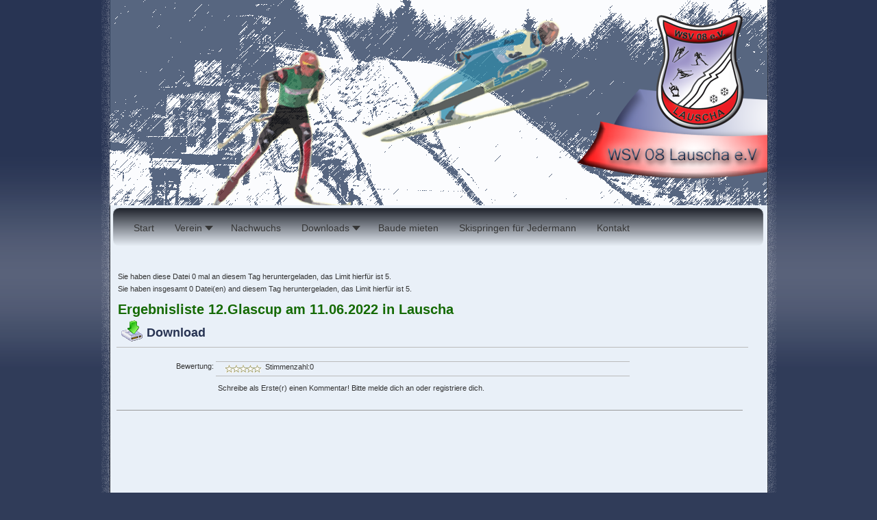

--- FILE ---
content_type: text/html; charset=utf-8
request_url: http://www.skispringen-lauscha.de/wsv39/index.php/downloads/ergebnislisten/Ergebnislisten/Ergebnisliste-12.Glascup-am-11.06.2022-in-Lauscha/
body_size: 22681
content:
<!DOCTYPE html PUBLIC "-//W3C//DTD XHTML 1.0 Transitional//EN" "http://www.w3.org/TR/xhtml1/DTD/xhtml1-transitional.dtd">
<html xmlns="http://www.w3.org/1999/xhtml" xml:lang="de-de" lang="de-de" dir="ltr">
<head>
	<base href="http://www.skispringen-lauscha.de/wsv39/index.php/downloads/ergebnislisten/Ergebnislisten/Ergebnisliste-12.Glascup-am-11.06.2022-in-Lauscha/" />
	<meta http-equiv="content-type" content="text/html; charset=utf-8" />
	<meta name="keywords" content="Ergebnisliste 12.Glascup am 11.06.2022 in Lauscha" />
	<meta name="generator" content="Joomla! - Open Source Content Management" />
	<title>Ergebnisliste 12.Glascup am 11.06.2022 in Lauscha</title>
    <script data-cfasync="false">var QUIX_ROOT_URL = "http://www.skispringen-lauscha.de/wsv39/";window.FILE_MANAGER_ROOT_URL = "http://www.skispringen-lauscha.de/wsv39/images/";</script>
	<link href="/wsv39/media/jui/css/chosen.css?df6a804f548949556e3e5b4b700f47ea" rel="stylesheet" type="text/css" />
	<link href="/wsv39/modules/mod_maximenuck/themes/custom/css/maximenuck_maximenuck118.css" rel="stylesheet" type="text/css" />
	<style type="text/css">
/* Mobile Menu CK - https://www.joomlack.fr */
/* Automatic styles */

.mobilemenuck-bar {display:none;position:relative;left:0;top:0;right:0;z-index:100;}
.mobilemenuck-bar-title {display: block;}
.mobilemenuck-bar-button {cursor:pointer;box-sizing: border-box;position:absolute; top: 0; right: 0;line-height:0.8em;font-family:Segoe UI;text-align: center;}
.mobilemenuck {box-sizing: border-box;width: 100%;}
.mobilemenuck-topbar {position:relative;}
.mobilemenuck-title {display: block;}
.mobilemenuck-button {cursor:pointer;box-sizing: border-box;position:absolute; top: 0; right: 0;line-height:0.8em;font-family:Segoe UI;text-align: center;}
.mobilemenuck a {display:block;}
.mobilemenuck a:hover {text-decoration: none;}
.mobilemenuck .mobilemenuck-item > div {position:relative;}
/* for accordion */
.mobilemenuck-togglericon:after {cursor:pointer;text-align:center;display:block;position: absolute;right: 0;top: 0;content:"+";}
.mobilemenuck .open .mobilemenuck-togglericon:after {content:"-";}
.mobilemenuck-lock-button.mobilemenuck-button {right:45px}
.mobilemenuck-lock-button.mobilemenuck-button svg {max-height:50%;}
.mobilemenuck-lock-button.mobilemenuck-button::after {display: block;content: "";height: 100%;width: 100%;z-index: 1;position: absolute;top: 0;left: 0;}
.mobilemenuck[data-display="flyout"] {overflow: initial !important;}
.mobilemenuck[data-display="flyout"] .level1 + .mobilemenuck-submenu {position:absolute;top:0;left:auto;display:none;height:100vh;left:100%;}
.mobilemenuck[data-display="flyout"] .level2 + .mobilemenuck-submenu {position:absolute;top:0;left:auto;display:none;height:100vh;left:100%;}
.mobilemenuck[data-display="flyout"][data-effect*="slideright"] .level1 + .mobilemenuck-submenu {right:100%;left:auto;}
.mobilemenuck[data-display="flyout"][data-effect*="slideright"] .level2 + .mobilemenuck-submenu {right:100%;left:auto;}
@media screen and (max-width: 640px) {
.mobilemenuck[data-display="flyout"] .level1 + .mobilemenuck-submenu {position:static;width: initial !important;height: initial;}
}
@media screen and (max-width: 1000px) {
.mobilemenuck[data-display="flyout"] .level2 + .mobilemenuck-submenu {position:static;width: initial !important;height: initial;}
}

[data-id="maximenuck118"] .mobilemenuck-bar-title {
	background: #464646;
	color: #FFFFFF;
	font-weight: bold;
	text-indent: 20px;
	line-height: 43px;
	font-size: 20px;
}

[data-id="maximenuck118"] .mobilemenuck-bar-title a {
	color: #FFFFFF;
	font-weight: bold;
	text-indent: 20px;
	line-height: 43px;
	font-size: 20px;
}

[data-id="maximenuck118"] .mobilemenuck-bar-button {
	background: #333333;
	height: 43px;
	width: 43px;
	color: #FFFFFF;
	padding-top: 8px;
	font-size: 1.8em;
}

[data-id="maximenuck118"] .mobilemenuck-bar-button a {
	color: #FFFFFF;
	font-size: 1.8em;
}

[data-id="maximenuck118"].mobilemenuck {
	background: #464646;
	color: #FFFFFF;
	padding-bottom: 5px;
	font-weight: bold;
	font-size: 1.2em;
}

[data-id="maximenuck118"].mobilemenuck a {
	color: #FFFFFF;
	font-weight: bold;
	font-size: 1.2em;
}

[data-id="maximenuck118"] .mobilemenuck-title {
	background: #464646;
	height: 43px;
	text-indent: 20px;
	line-height: 43px;
	font-size: 20px;
}

[data-id="maximenuck118"] .mobilemenuck-title a {
	text-indent: 20px;
	line-height: 43px;
	font-size: 20px;
}

[data-id="maximenuck118"] .mobilemenuck-button {
	height: 35px;
	width: 45px;
	line-height: 35px;
	font-size: 1.8em;
}

[data-id="maximenuck118"] .mobilemenuck-button a {
	line-height: 35px;
	font-size: 1.8em;
}

[data-id="maximenuck118"] .mobilemenuck-item > .level1 {
	background: #027EA6;
	-moz-border-radius: 5px 5px 5px 5px;
	-o-border-radius: 5px 5px 5px 5px;
	-webkit-border-radius: 5px 5px 5px 5px;
	border-radius: 5px 5px 5px 5px;
	color: #FFFFFF;
	margin-top: 4px;
	margin-right: 4px;
	margin-bottom: 4px;
	margin-left: 4px;
	padding-left: 15px;
	line-height: 35px;
}

[data-id="maximenuck118"] .mobilemenuck-item > .level1 a {
	color: #FFFFFF;
	line-height: 35px;
}

[data-id="maximenuck118"] .mobilemenuck-item > .level2 {
	background: #FFFFFF;
	-moz-border-radius: 5px 5px 5px 5px;
	-o-border-radius: 5px 5px 5px 5px;
	-webkit-border-radius: 5px 5px 5px 5px;
	border-radius: 5px 5px 5px 5px;
	color: #000000;
	margin-top: 4px;
	margin-right: 4px;
	margin-bottom: 4px;
	margin-left: 4px;
	padding-left: 25px;
	line-height: 35px;
}

[data-id="maximenuck118"] .mobilemenuck-item > .level2 a {
	color: #000000;
	line-height: 35px;
}

[data-id="maximenuck118"] .level2 + .mobilemenuck-submenu .mobilemenuck-item > div {
	background: #689332;
	-moz-border-radius: 5px 5px 5px 5px;
	-o-border-radius: 5px 5px 5px 5px;
	-webkit-border-radius: 5px 5px 5px 5px;
	border-radius: 5px 5px 5px 5px;
	color: #FFFFFF;
	margin-top: 4px;
	margin-right: 4px;
	margin-bottom: 4px;
	margin-left: 4px;
	padding-left: 35px;
	line-height: 35px;
}

[data-id="maximenuck118"] .level2 + .mobilemenuck-submenu .mobilemenuck-item > div a {
	color: #FFFFFF;
	line-height: 35px;
}

[data-id="maximenuck118"] .mobilemenuck-togglericon:after {
	background: #000000;
	background: rgba(0,0,0,0.25);
	-pie-background: rgba(0,0,0,0.25);
	-moz-border-radius: 0px 5px 5px 0px;
	-o-border-radius: 0px 5px 5px 0px;
	-webkit-border-radius: 0px 5px 5px 0px;
	border-radius: 0px 5px 5px 0px;
	height: 35px;
	width: 35px;
	padding-right: 5px;
	padding-left: 5px;
	line-height: 35px;
	font-size: 1.7em;
}

[data-id="maximenuck118"] .mobilemenuck-togglericon:after a {
	line-height: 35px;
	font-size: 1.7em;
}
.mobilemaximenuck div span.descck {
    padding-left: 10px;
    font-size: 12px;
}.mobilemenuck-logo { text-align: center; }.mobilemenuck-logo-left { text-align: left; }.mobilemenuck-logo-right { text-align: right; }.mobilemenuck-logo a { display: inline-block; }@media screen and (min-width: 768px) and (max-width: 992px){  } @media screen and (max-width: 767px) {  } 
	</style>
	<script type="application/json" class="joomla-script-options new">{"csrf.token":"b6e00db16e14a0cab07246e90d77d95d","system.paths":{"root":"\/wsv39","base":"\/wsv39"}}</script>
	<script src="/wsv39/media/jui/js/jquery.min.js?df6a804f548949556e3e5b4b700f47ea" type="text/javascript"></script>
	<script src="/wsv39/media/jui/js/jquery-noconflict.js?df6a804f548949556e3e5b4b700f47ea" type="text/javascript"></script>
	<script src="/wsv39/media/jui/js/jquery-migrate.min.js?df6a804f548949556e3e5b4b700f47ea" type="text/javascript"></script>
	<script src="/wsv39/media/jui/js/chosen.jquery.min.js?df6a804f548949556e3e5b4b700f47ea" type="text/javascript"></script>
	<script src="/wsv39/media/system/js/mootools-core.js?df6a804f548949556e3e5b4b700f47ea" type="text/javascript"></script>
	<script src="/wsv39/media/system/js/core.js?df6a804f548949556e3e5b4b700f47ea" type="text/javascript"></script>
	<script src="/wsv39/media/system/js/mootools-more.js?df6a804f548949556e3e5b4b700f47ea" type="text/javascript"></script>
	<script src="/wsv39/modules/mod_maximenuck/assets/maximenuck.min.js" type="text/javascript"></script>
	<script src="/wsv39/media/plg_system_mobilemenuck/assets/mobilemenuck.js?ver=1.4.0" type="text/javascript"></script>
	<script type="text/javascript">

	jQuery(function ($) {
		initChosen();
		$("body").on("subform-row-add", initChosen);

		function initChosen(event, container)
		{
			container = container || document;
			$(container).find("select").chosen({"disable_search_threshold":10,"search_contains":true,"allow_single_deselect":true,"placeholder_text_multiple":"Werte eingeben oder ausw\u00e4hlen","placeholder_text_single":"Wert ausw\u00e4hlen","no_results_text":"Keine Ergebnisse gefunden!"});
		}
	});
	jQuery(document).ready(function(){new Maximenuck('#maximenuck118', {fxtransition : 'linear',dureeIn : 0,dureeOut : 500,menuID : 'maximenuck118',testoverflow : '0',orientation : 'horizontal',behavior : 'mouseover',opentype : 'fade',fxdirection : 'normal',directionoffset1 : '15',directionoffset2 : '30',showactivesubitems : '0',ismobile : 0,menuposition : '0',effecttype : 'dropdown',topfixedeffect : '1',topfixedoffset : '',clickclose : '0',closeclickoutside : '0',fxduration : 500});});jQuery(document).ready(function(){ new MobileMenuCK(jQuery('#maximenuck118'), {menubarbuttoncontent : '&#x2261;',topbarbuttoncontent : '×',showmobilemenutext : 'custom',mobilemenutext : 'HAUPTMENUE',container : 'menucontainer',detectiontype : 'tablet',resolution : '786',usemodules : '0',useimages : '0',showlogo : '0',showdesc : '0',displaytype : 'fade',displayeffect : 'slideleftover',menuwidth : '300',openedonactiveitem : '0',mobilebackbuttontext : 'Back',menuselector : 'ul.maximenuck',uriroot : '/wsv39',tooglebarevent : 'click',tooglebaron : 'all',logo_source : 'maximenuck',logo_image : '',logo_link : '',logo_alt : '',logo_position : 'left',logo_width : '',logo_height : '',logo_margintop : '',logo_marginright : '',logo_marginbottom : '',logo_marginleft : '',topfixedeffect : 'always',menuid : 'maximenuck118',merge : '',beforetext : '',aftertext : '',mergeorder : '',logo_where : '1',lock_button : '0',uriroot : '/wsv39'}); });
	</script>
	<style type='text/css'>
/* Remository specific CSS requiring variables */

.remositoryonethumb {
	width: 120px;
}
.remositorydelthumb {
	height:		150px;
}
div.remositoryfilesummary {
	padding-right: 120px;
	min-height: 100px;
}
#remository h3.remositoryfileleft {
	padding-left: 42px;
	height: 36px;
}
#remository h3.remositoryfileright {
	padding-right: 42px;
	height: 36px;
}
/* End of variable Remository CSS */
</style>
	<link href='http://www.skispringen-lauscha.de/wsv39/components/com_remository/remository.css' rel='stylesheet' type='text/css' />
	<base href="http://www.skispringen-lauscha.de/wsv39/" />

	<!-- The following line loads the template CSS file located in the template folder. -->
	<link rel="stylesheet" href="/wsv39/templates/siteground-j16-35/css/template.css" type="text/css" />
</head>
<body id="page_bg">
<div id="glowrap">

<div id="header">

	<div id="menuholder">
	
		<div class="top-menu">
			<div id="sgmenu">
				<!-- debut Maximenu CK -->
	<div class="maximenuckh ltr" id="maximenuck118" style="z-index:10;">
						<ul class=" maximenuck">
				<li data-level="1" class="maximenuck item101 first level1 " style="z-index : 12000;" ><a  data-hover="Start" class="maximenuck " href="/wsv39/index.php"><span class="titreck"  data-hover="Start"><span class="titreck-text"><span class="titreck-title">Start</span></span></span></a>
		</li><li data-level="1" class="maximenuck item108 parent level1 " style="z-index : 11999;" ><span  data-hover="Verein" class="separator "><span class="titreck"  data-hover="Verein"><span class="titreck-text"><span class="titreck-title">Verein</span></span></span></span>
	<div class="floatck" style=""><div class="maxidrop-main" style=""><div class="maximenuck2 first " >
	<ul class="maximenuck2"><li data-level="2" class="maximenuck item125 first level2 " style="z-index : 11998;" ><a  data-hover="Vorstand" class="maximenuck " href="/wsv39/index.php/about/vorstand"><span class="titreck"  data-hover="Vorstand"><span class="titreck-text"><span class="titreck-title">Vorstand</span></span></span></a>
		</li><li data-level="2" class="maximenuck item164 level2 " style="z-index : 11997;" ><a  data-hover="Vereinskleidung" class="maximenuck " href="/wsv39/index.php/about/vereinskleidung"><span class="titreck"  data-hover="Vereinskleidung"><span class="titreck-text"><span class="titreck-title">Vereinskleidung</span></span></span></a>
		</li><li data-level="2" class="maximenuck item126 parent level2 " style="z-index : 11996;" ><a  data-hover="Sportanlagen" class="maximenuck " href="javascript:void(0);"><span class="titreck"  data-hover="Sportanlagen"><span class="titreck-text"><span class="titreck-title">Sportanlagen</span></span></span></a>
	<div class="floatck" style=""><div class="maxidrop-main" style=""><div class="maximenuck2 first " >
	<ul class="maximenuck2"><li data-level="3" class="maximenuck item127 first level3 " style="z-index : 11995;" ><a  data-hover="Sprungschanzen" class="maximenuck " href="/wsv39/index.php/about/sportanlagen/sprungschanzen"><span class="titreck"  data-hover="Sprungschanzen"><span class="titreck-text"><span class="titreck-title">Sprungschanzen</span></span></span></a>
		</li><li data-level="3" class="maximenuck item128 last level3 " style="z-index : 11994;" ><a  data-hover="Laufstrecken" class="maximenuck " href="/wsv39/index.php/about/sportanlagen/laufstrecken"><span class="titreck"  data-hover="Laufstrecken"><span class="titreck-text"><span class="titreck-title">Laufstrecken</span></span></span></a>
	</li>
	</ul>
	</div></div></div>
	</li><li data-level="2" class="maximenuck item129 level2 " style="z-index : 11993;" ><a  data-hover="Chronik" class="maximenuck " href="/wsv39/index.php/about/chronik"><span class="titreck"  data-hover="Chronik"><span class="titreck-text"><span class="titreck-title">Chronik</span></span></span></a>
		</li><li data-level="2" class="maximenuck item132 level2 " style="z-index : 11992;" ><a  data-hover="Autogrammwünsche" class="maximenuck " href="/wsv39/index.php/about/autogrammwuensche"><span class="titreck"  data-hover="Autogrammwünsche"><span class="titreck-text"><span class="titreck-title">Autogrammwünsche</span></span></span></a>
		</li><li data-level="2" class="maximenuck item133 level2 " style="z-index : 11991;" ><a  data-hover="Sponsoren" class="maximenuck " href="/wsv39/index.php/about/sponsoren"><span class="titreck"  data-hover="Sponsoren"><span class="titreck-text"><span class="titreck-title">Sponsoren</span></span></span></a>
		</li><li data-level="2" class="maximenuck item131 level2 " style="z-index : 11990;" ><a  data-hover="Aufnahmeantrag" class="maximenuck " href="http://www.skispringen-lauscha.de/wsv25/media/Aufnahmeantrag.pdf"><span class="titreck"  data-hover="Aufnahmeantrag"><span class="titreck-text"><span class="titreck-title">Aufnahmeantrag</span></span></span></a>
		</li><li data-level="2" class="maximenuck item196 level2 " style="z-index : 11989;" ><a  data-hover="Sepa Lastschrift Formular" class="maximenuck " href="http://www.skispringen-lauscha.de/wsv39/files/Sepa.pdf" onclick="window.open(this.href,'targetWindow','toolbar=no,location=no,status=no,menubar=no,scrollbars=yes,resizable=yes');return false;" ><span class="titreck"  data-hover="Sepa Lastschrift Formular"><span class="titreck-text"><span class="titreck-title">Sepa Lastschrift Formular</span></span></span></a>
		</li><li data-level="2" class="maximenuck item130 level2 " style="z-index : 11988;" ><a  data-hover="Beitragsordnung" class="maximenuck " href="/wsv39/index.php/about/beitragsordnung"><span class="titreck"  data-hover="Beitragsordnung"><span class="titreck-text"><span class="titreck-title">Beitragsordnung</span></span></span></a>
		</li><li data-level="2" class="maximenuck item167 level2 " style="z-index : 11987;" ><a  data-hover="&quot;alte&quot; Website bis 2020" class="maximenuck " href="http://www.skispringen-lauscha.de/wsv25/"><span class="titreck"  data-hover="&quot;alte&quot; Website bis 2020"><span class="titreck-text"><span class="titreck-title">&quot;alte&quot; Website bis 2020</span></span></span></a>
		</li><li data-level="2" class="maximenuck item136 last level2 " style="z-index : 11986;" ><a  data-hover="Impressum" class="maximenuck " href="/wsv39/index.php/about/impressum"><span class="titreck"  data-hover="Impressum"><span class="titreck-text"><span class="titreck-title">Impressum</span></span></span></a>
	</li>
	</ul>
	</div></div></div>
	</li><li data-level="1" class="maximenuck item115 level1 " style="z-index : 11985;" ><a  data-hover="Nachwuchs" class="maximenuck " href="/wsv39/index.php/author-login"><span class="titreck"  data-hover="Nachwuchs"><span class="titreck-text"><span class="titreck-title">Nachwuchs</span></span></span></a>
		</li><li data-level="1" class="maximenuck item152 parent level1 " style="z-index : 11984;" ><a  data-hover="Downloads" class="maximenuck " href="/wsv39/index.php/downloads"><span class="titreck"  data-hover="Downloads"><span class="titreck-text"><span class="titreck-title">Downloads</span></span></span></a>
	<div class="floatck" style=""><div class="maxidrop-main" style=""><div class="maximenuck2 first " >
	<ul class="maximenuck2"><li data-level="2" class="maximenuck item153 first level2 " style="z-index : 11983;" ><a  data-hover="Ausschreibungen" class="maximenuck " href="/wsv39/index.php/downloads/ausschreibungen"><span class="titreck"  data-hover="Ausschreibungen"><span class="titreck-text"><span class="titreck-title">Ausschreibungen</span></span></span></a>
		</li><li data-level="2" class="maximenuck item154 current level2 " style="z-index : 11982;" ><a  data-hover="Ergebnislisten" class="maximenuck " href="/wsv39/index.php/downloads/ergebnislisten"><span class="titreck"  data-hover="Ergebnislisten"><span class="titreck-text"><span class="titreck-title">Ergebnislisten</span></span></span></a>
		</li><li data-level="2" class="maximenuck item155 level2 " style="z-index : 11981;" ><a  data-hover="Startlisten" class="maximenuck " href="/wsv39/index.php/downloads/startlisten"><span class="titreck"  data-hover="Startlisten"><span class="titreck-text"><span class="titreck-title">Startlisten</span></span></span></a>
		</li><li data-level="2" class="maximenuck item156 level2 " style="z-index : 11980;" ><a  data-hover="Trainingspläne" class="maximenuck " href="/wsv39/index.php/downloads/trainingsplaene"><span class="titreck"  data-hover="Trainingspläne"><span class="titreck-text"><span class="titreck-title">Trainingspläne</span></span></span></a>
		</li><li data-level="2" class="maximenuck item157 level2 " style="z-index : 11979;" ><a  data-hover="Presse" class="maximenuck " href="/wsv39/index.php/downloads/presse"><span class="titreck"  data-hover="Presse"><span class="titreck-text"><span class="titreck-title">Presse</span></span></span></a>
		</li><li data-level="2" class="maximenuck item166 last level2 " style="z-index : 11978;" ><a  data-hover="alter Downloadbereich (bis 2020)" class="maximenuck " href="/wsv39/index.php/downloads/alter-downloadbereich-bis-2020"><span class="titreck"  data-hover="alter Downloadbereich (bis 2020)"><span class="titreck-text"><span class="titreck-title">alter Downloadbereich (bis 2020)</span></span></span></a>
	</li>
	</ul>
	</div></div></div>
	</li><li data-level="1" class="maximenuck item160 level1 " style="z-index : 11977;" ><a  data-hover="Baude mieten" class="maximenuck " href="/wsv39/index.php/baude-mieten"><span class="titreck"  data-hover="Baude mieten"><span class="titreck-text"><span class="titreck-title">Baude mieten</span></span></span></a>
		</li><li data-level="1" class="maximenuck item162 level1 " style="z-index : 11976;" ><a  data-hover="Skispringen für Jedermann" class="maximenuck " href="http://www.skispringen-lernen.de" target="_blank" ><span class="titreck"  data-hover="Skispringen für Jedermann"><span class="titreck-text"><span class="titreck-title">Skispringen für Jedermann</span></span></span></a>
		</li><li data-level="1" class="maximenuck item165 last level1 " style="z-index : 11975;" ><a  data-hover="Kontakt" class="maximenuck " href="/wsv39/index.php/kontakt"><span class="titreck"  data-hover="Kontakt"><span class="titreck-text"><span class="titreck-title">Kontakt</span></span></span></a></li>            </ul>
    </div>
    <!-- fin maximenuCK -->

			</div>
		</div>
	
	
		
		
	</div>
	
							
		
</div>
	<div id="wrapper">
		<div id="content_m">
						<div class="maincol_full">
						
				
						
						
							
							<div class="cont">
						
						<div class="cont">
							
<!-- Start of Remository HTML -->
<div id='remository'>
	<div id='remositoryfileinfo'>
			<div class="remositorydownstatus">
				Sie haben diese Datei 0 mal an diesem Tag heruntergeladen, das Limit hierfür ist  5.
			</div>
			<div class="remositorydownstatus">
				Sie haben insgesamt 0 Datei(en) and diesem Tag heruntergeladen, das Limit hierfür ist 5.
			</div>
			

		<script type="text/javascript">
		/* <![CDATA[ */
		function download(){window.location = 'http://www.skispringen-lauscha.de/wsv39/index.php/downloads/ergebnislisten/func-showdown/14/'}
		/* ]]> */
		</script>
			
		<h2>Ergebnisliste 12.Glascup am 11.06.2022 in Lauscha <a href="http://www.skispringen-lauscha.de/wsv39/index.php/downloads/ergebnislisten/func-startdown/14/" rel="nofollow"><br />		
			<img src="http://www.skispringen-lauscha.de/wsv39/components/com_remository/images/download_trans.gif" width="32" height="32" style="border:0;"  alt="" />
		<strong id="remositoryinfodown"> Download</strong></a><br /></h2>
		<dl>
			<dt>Bewertung:</dt>
			<dd>
				<div class='remositoryrating'>		
			<img src="http://www.skispringen-lauscha.de/wsv39/components/com_remository/images/stars/0.gif" width="64" height="12" style="border:0;" title="Einloggen, um die Bewertung abzugeben" alt="" />
		Stimmenzahl:0</div>
		
				</dd>		<dt></dt>
		<dd>
		  <div style="margin:10px 0;">Schreibe als Erste(r) einen Kommentar!  Bitte melde dich an oder registriere dich.</div>
		</dd>
	</dl>
	<!-- End of remositoryfileinfo -->
	</div>
		<div id='remositoryfooter'></div>
</div>
<!-- End of Remository HTML -->
						
					</div></div>
							
							
						
					
								<div class="clr"></div>
			</div>
		</div>
		</div>
		<div id="footer">
			
		</div>
	</div>
</body>
</html>

--- FILE ---
content_type: text/css
request_url: http://www.skispringen-lauscha.de/wsv39/modules/mod_maximenuck/themes/custom/css/maximenuck_maximenuck118.css
body_size: 31761
content:
div#maximenuck118 .titreck-text {
	flex: 1;
}

div#maximenuck118 .maximenuck.rolloveritem  img {
	display: none !important;
}

/*-----------------------------------------------------------------------------------------------------------
This theme is largely inspired by the Mega menu tutorial on net.tutsplus.com :
https://net.tutsplus.com/tutorials/html-css-techniques/how-to-build-a-kick-butt-css3-mega-drop-down-menu/

Ce theme est largement inspire du tutoriel de Mega menu sur net.tutsplus.com
https://net.tutsplus.com/tutorials/html-css-techniques/how-to-build-a-kick-butt-css3-mega-drop-down-menu/
-------------------------------------------------------------------------------------------------------------*/

.ckclr {clear:both;visibility: hidden;}

/*---------------------------------------------
---	 	menu container						---
----------------------------------------------*/

/* menu */
div#maximenuck118 {
	font-size:14px;
	line-height:21px;
	text-align:left;
	zoom:1;
}

/* container style */
div#maximenuck118 ul.maximenuck {
	clear:both;
	position : relative;
	z-index:999;
	overflow: visible !important;
	display: block !important;
	float: none !important;
	visibility: visible !important;
	opacity: 1 !important;
	list-style:none;
	margin:0 auto;
	height: auto;
	padding:0px 20px 0px 20px;
	-moz-border-radius: 10px;
	-webkit-border-radius: 10px;
	border-radius: 10px;
	filter: none;
	background: #014464;
	background: -moz-linear-gradient(top,  #0272a7 0%, #013953 100%);
	background: -webkit-gradient(linear, left top, left bottom, color-stop(0%,#0272a7), color-stop(100%,#013953));
	background: -webkit-linear-gradient(top,  #0272a7 0%,#013953 100%);
	background: -o-linear-gradient(top,  #0272a7 0%,#013953 100%);
	background: -ms-linear-gradient(top,  #0272a7 0%,#013953 100%);
	background: linear-gradient(top,  #0272a7 0%,#013953 100%);
	border: 1px solid #002232;
	-moz-box-shadow:inset 0px 0px 1px #edf9ff;
	-webkit-box-shadow:inset 0px 0px 1px #edf9ff;
	box-shadow:inset 0px 0px 1px #edf9ff;
	text-align: left;
	zoom: 1;
}

/* vertical menu */
div#maximenuck118.maximenuckv ul.maximenuck {
	padding: 5px;
}

div#maximenuck118 ul.maximenuck:after {
	content: " ";
	display: block;
	height: 0;
	clear: both;
	visibility: hidden;
	font-size: 0;
}

/*---------------------------------------------
---	 	Root items - level 1				---
----------------------------------------------*/

div#maximenuck118 ul.maximenuck li.maximenuck.level1 {
	display: inline-block;
	float: none !important;
	position:static;
	list-style : none;
	border: 1px solid transparent;
	/*float:left;*/
	text-align:center;
	padding: 4px 9px 2px 9px;
	margin: 2px 10px 0 0;
	cursor: pointer;
	vertical-align: middle;
	box-shadow: none;
	filter: none;
}

/** IE 7 only **/
*+html div#maximenuck118 ul.maximenuck li.maximenuck.level1 {
	display: inline !important;
}

/* vertical menu */
div#maximenuck118.maximenuckv ul.maximenuck li.maximenuck.level1 {
	display: block !important;
	margin: 0;
	padding: 4px 0px 2px 8px;
	text-align: left;
}

div#maximenuck118 ul.maximenuck li.maximenuck.level1:hover,
div#maximenuck118 ul.maximenuck li.maximenuck.level1.active {
	border: 1px solid #777777;
	background: #F4F4F4;
	background: -moz-linear-gradient(top, #F4F4F4, #EEEEEE);
	background: -webkit-gradient(linear, 0% 0%, 0% 100%, from(#F4F4F4), to(#EEEEEE));
	-moz-border-radius: 5px;
	-webkit-border-radius: 5px;
	border-radius: 5px;
}

div#maximenuck118 ul.maximenuck li.maximenuck.level1 > a,
div#maximenuck118 ul.maximenuck li.maximenuck.level1 > span.separator {
	font-size:14px;
	color: #EEEEEE;
	display:block;
	float : none !important;
	float : left;
	position:relative;
	text-decoration:none;
	text-shadow: 1px 1px 1px #000;
	box-shadow: none;
	min-height : 34px;
	outline : none;
	background : none;
	filter: none;
	border : none;
	padding : 0;
	white-space: normal;
	filter: none;
}

/* parent item on mouseover (if subemnus exists) horizonal menu only */
div#maximenuck118.maximenuckh ul.maximenuck li.maximenuck.level1.parent:hover,
div#maximenuck118.maximenuckh ul.maximenuck li.maximenuck.level1.parent:hover {
	-moz-border-radius: 5px 5px 0px 0px;
	-webkit-border-radius: 5px 5px 0px 0px;
	border-radius: 5px 5px 0px 0px;
}

/* item color on mouseover */
div#maximenuck118 ul.maximenuck li.maximenuck.level1:hover > a span.titreck,
div#maximenuck118 ul.maximenuck li.maximenuck.level1.active > a span.titreck,
div#maximenuck118 ul.maximenuck li.maximenuck.level1:hover > span.separator,
div#maximenuck118 ul.maximenuck li.maximenuck.level1.active > span.separator {
	color : #161616;
	text-shadow: 1px 1px 1px #ffffff;
}

div#maximenuck118.maximenuckh ul.maximenuck li.level1.parent > a,
div#maximenuck118.maximenuckh ul.maximenuck li.level1.parent > span.separator {
	padding: 0 12px 0 0;
}

/* arrow image for parent item */
div#maximenuck118.maximenuckh ul.maximenuck li.level1.parent > a:after,
div#maximenuck118.maximenuckh ul.maximenuck li.level1.parent > span.separator:after {
	content: "";
	display: block;
	position: absolute;
	width: 0; 
	height: 0; 
	border-style: solid;
	border-width: 7px 6px 0 6px;
	border-color: #EEEEEE transparent transparent transparent;
	top: 7px;
	right: -4px;
}

div#maximenuck118.maximenuckh ul.maximenuck li.level1.parent:hover > a:after,
div#maximenuck118.maximenuckh ul.maximenuck li.level1.parent:hover > span.separator:after,
div#maximenuck118.maximenuckh ul.maximenuck li.level1.parent.active > a:after,
div#maximenuck118.maximenuckh ul.maximenuck li.level1.parent.active > span.separator:after {
	border-top-color : #161616;
}

/* vertical menu */
div#maximenuck118.maximenuckv ul.maximenuck li.level1.parent > a:after,
div#maximenuck118.maximenuckv ul.maximenuck li.level1.parent > span.separator:after {
	display: inline-block;
	content: "";
	width: 0;
	height: 0;
	border-style: solid;
	border-width: 6px 0 6px 7px;
	border-color: transparent transparent transparent #EEEEEE;
	margin: 5px 10px 3px 0;
	position: absolute;
	right: 3px;
	top: 3px;
}

div#maximenuck118.maximenuckv ul.maximenuck li.level1.parent:hover > a:after,
div#maximenuck118.maximenuckv ul.maximenuck li.level1.parent:hover > span.separator:after,
div#maximenuck118.maximenuckv ul.maximenuck li.level1.parent.active > a:after,
div#maximenuck118.maximenuckv ul.maximenuck li.level1.parent.active > span.separator:after {
	border-left-color : #161616;
}

/* arrow image for submenu parent item */
div#maximenuck118 ul.maximenuck li.level1.parent li.parent > a:after,
div#maximenuck118 ul.maximenuck li.level1.parent li.parent > span.separator:after,
div#maximenuck118 ul.maximenuck li.maximenuck ul.maximenuck2 li.parent > a:after,
div#maximenuck118 ul.maximenuck li.maximenuck ul.maximenuck2 li.parent > a:after {
	display: inline-block;
	content: "";
	width: 0;
	height: 0;
	border-style: solid;
	border-width: 6px 0 6px 7px;
	border-color: transparent transparent transparent #015b86;
	margin: 3px;
	position: absolute;
	float: right;
	right: 3px;
	top: 2px;
}

div#maximenuck118 ul.maximenuck li.level1.parent li.parent:hover > a:after,
div#maximenuck118 ul.maximenuck li.level1.parent li.parent:hover > span.separator:after,
div#maximenuck118 ul.maximenuck li.level1.parent li.parent.active > a:after,
div#maximenuck118 ul.maximenuck li.level1.parent li.parent.active > span.separator:after{
	border-left-color : #029feb;
}


/* styles for right position */
div#maximenuck118 ul.maximenuck li.maximenuck.level1.align_right,
div#maximenuck118 ul.maximenuck li.maximenuck.level1.menu_right,
div#maximenuck118 ul.maximenuck li.align_right,
div#maximenuck118 ul.maximenuck li.menu_right {
	float:right !important;
	margin-right:0px !important;
}

div#maximenuck118 ul.maximenuck li.align_right:not(.fullwidth) div.floatck,
div#maximenuck118 ul.maximenuck li:not(.fullwidth) div.floatck.fixRight {
	left:auto;
	right:-1px;
	top:auto;
	-moz-border-radius: 5px 0px 5px 5px;
	-webkit-border-radius: 5px 0px 5px 5px;
	border-radius: 5px 0px 5px 5px;
}


/* arrow image for submenu parent item to open left */
div#maximenuck118 ul.maximenuck li.level1.parent div.floatck.fixRight li.parent > a,
div#maximenuck118 ul.maximenuck li.level1.parent div.floatck.fixRight li.parent > span.separator,
div#maximenuck118 ul.maximenuck li.level1.parent.menu_right li.parent > a,
div#maximenuck118 ul.maximenuck li.level1.parent.menu_right li.parent > span.separator {
	border-color: transparent #015b86 transparent transparent;
}

/* margin for right elements that rolls to the left */
div#maximenuck118 ul.maximenuck li.maximenuck div.floatck div.floatck.fixRight,
div#maximenuck118 ul.maximenuck li.level1.parent.menu_right div.floatck div.floatck  {
	margin-right : 93%;
}

div#maximenuck118 ul.maximenuck li div.floatck.fixRight{
	-moz-border-radius: 5px 0px 5px 5px;
	-webkit-border-radius: 5px 0px 5px 5px;
	border-radius: 5px 0px 5px 5px;
}


/*---------------------------------------------
---	 	Sublevel items - level 2 to n		---
----------------------------------------------*/

div#maximenuck118 ul.maximenuck li div.floatck ul.maximenuck2,
div#maximenuck118 ul.maximenuck2 {
	z-index:11000;
	clear:left;
	text-align : left;
	background : transparent;
	margin : 0 !important;
	padding : 0 !important;
	border : none !important;
	box-shadow: none !important;
	width : 100%; /* important for Chrome and Safari compatibility */
	position: static !important;
	overflow: visible !important;
	display: block !important;
	float: none !important;
	visibility: visible !important;
}

div#maximenuck118 ul.maximenuck li ul.maximenuck2 li.maximenuck,
div#maximenuck118 ul.maximenuck2 li.maximenuck {
	text-align : left;
	z-index : 11001;
	padding:0;
	font-size:12px;
	position:static;
	text-shadow: 1px 1px 1px #ffffff;
	padding: 5px 0px;
	margin: 0px 0px 4px 0px;
	float:none !important;
	text-align:left;
	background : none;
	list-style : none;
	display: block;
}

div#maximenuck118 ul.maximenuck li ul.maximenuck2 li.maximenuck:hover,
div#maximenuck118 ul.maximenuck2 li.maximenuck:hover {
	background: transparent;
}

/* all links styles */
div#maximenuck118 ul.maximenuck li.maximenuck a,
div#maximenuck118 ul.maximenuck li.maximenuck span.separator,
div#maximenuck118 ul.maximenuck2 a,
div#maximenuck118 ul.maximenuck2 li.maximenuck span.separator {
	margin : 0;
	font-size:14px;
	font-weight : normal;
	color: #a1a1a1;
	display:block;
	text-decoration:none;
	text-transform : none;
	/*text-shadow: 1px 1px 1px #000;*/
	outline : none;
	background : none;
	filter: none;
	border : none;
	padding : 0 5px;
	white-space: normal;
	box-shadow: none;
	position:relative;
}

/* submenu link */
div#maximenuck118 ul.maximenuck li.maximenuck ul.maximenuck2 li a,
div#maximenuck118 ul.maximenuck2 li a {
	color:#015b86;
	text-shadow: 1px 1px 1px #ffffff;
}

div#maximenuck118 ul.maximenuck li.maximenuck ul.maximenuck2 a,
div#maximenuck118 ul.maximenuck2 a {
	font-size:12px;
	color:#161616;
	display: block;
	position: relative;
}

div#maximenuck118 ul.maximenuck li.maximenuck ul.maximenuck2 li:hover > a,
div#maximenuck118 ul.maximenuck li.maximenuck ul.maximenuck2 li:hover > h2 a,
div#maximenuck118 ul.maximenuck li.maximenuck ul.maximenuck2 li:hover > h3 a,
div#maximenuck118 ul.maximenuck li.maximenuck ul.maximenuck2 li.active > a,
div#maximenuck118 ul.maximenuck2 li:hover > a,
div#maximenuck118 ul.maximenuck2 li:hover > h2 a,
div#maximenuck118 ul.maximenuck2 li:hover > h3 a,
div#maximenuck118 ul.maximenuck2 li.active > a{
	color:#029feb;
	background: transparent;
}


/* link image style */
div#maximenuck118 li.maximenuck > a img {
	margin : 3px;
	border : none;
}

/* img style without link (in separator) */
div#maximenuck118 li.maximenuck img {
	border : none;
}

/* item title */
div#maximenuck118 span.titreck {
	/*text-transform : none;
	font-weight : normal;
	font-size : 14px;
	line-height : 18px;*/
	text-decoration : none;
	min-height : 17px;
	float : none !important;
	float : left;
	margin: 0;
}

/* item description */
div#maximenuck118 span.descck {
	display : block;
	text-transform : none;
	font-size : 10px;
	text-decoration : none;
	height : 12px;
	line-height : 12px;
	float : none !important;
	float : left;
}

/*--------------------------------------------
---		Submenus						------
---------------------------------------------*/

/* submenus container */
div#maximenuck118 div.floatck {
	position : absolute;
	display: none;
	padding : 0;
	/*width : 180px;*/ /* default width */
	margin: 2px 0 0 -10px;
	text-align:left;
	padding:5px 5px 0 5px;
	border:1px solid #777777;
	border-top:none;
	background:#F4F4F4;
	background: -moz-linear-gradient(top, #EEEEEE, #BBBBBB);
	background: -webkit-gradient(linear, 0% 0%, 0% 100%, from(#EEEEEE), to(#BBBBBB));
	-moz-border-radius: 0px 5px 5px 5px;
	-webkit-border-radius: 0px 5px 5px 5px;
	border-radius: 0px 5px 5px 5px;
	filter: none;
	width: inherit;
	z-index:9999;
	cursor: auto;
}

div#maximenuck118 div.maxidrop-main {
	width : 180px; /* default width */
	display: flex;
	flex-wrap: wrap;
}

/* vertical menu */
div#maximenuck118.maximenuckv div.floatck {
	margin : -39px 0 0 90%;
	border:1px solid #777777;
	border-left:none;
	-moz-border-radius: 0px 5px 5px 5px;
	-webkit-border-radius: 0px 5px 5px 5px;
	border-radius: 0px 5px 5px 5px;
}

div#maximenuck118 .maxipushdownck div.floatck {
	margin: 0;
}

/* child blocks position (from level2 to n) */
div#maximenuck118 ul.maximenuck li.maximenuck div.floatck div.floatck {
	margin : -30px 0 0 180px;
	-moz-border-radius: 5px;
	-webkit-border-radius: 5px;
	border-radius: 5px;
	border:1px solid #777777;
}

/**
** Show/hide sub menu if mootools is off - horizontal style
**/
div#maximenuck118 ul.maximenuck li:hover:not(.maximenuckanimation) div.floatck div.floatck, div#maximenuck118 ul.maximenuck li:hover:not(.maximenuckanimation) div.floatck:hover div.floatck div.floatck, div#maximenuck118 ul.maximenuck li:hover:not(.maximenuckanimation) div.floatck:hover div.floatck:hover div.floatck div.floatck,
div#maximenuck118 ul.maximenuck li.sfhover:not(.maximenuckanimation) div.floatck div.floatck, div#maximenuck118 ul.maximenuck li.sfhover:not(.maximenuckanimation) div.floatck.sfhover div.floatck div.floatck, div#maximenuck118 ul.maximenuck li.sfhover:not(.maximenuckanimation) div.floatck.sfhover div.floatck.sfhover div.floatck div.floatck {
	display: none;
}

div#maximenuck118 ul.maximenuck li.maximenuck:hover > div.floatck, div#maximenuck118 ul.maximenuck li.maximenuck:hover > div.floatck li.maximenuck:hover > div.floatck, div#maximenuck118 ul.maximenuck li.maximenuck:hover>  div.floatck li.maximenuck:hover > div.floatck li.maximenuck:hover > div.floatck, div#maximenuck118 ul.maximenuck li.maximenuck:hover > div.floatck li.maximenuck:hover > div.floatck li.maximenuck:hover > div.floatck li.maximenuck:hover > div.floatck,
div#maximenuck118 ul.maximenuck li.sfhover > div.floatck, div#maximenuck118 ul.maximenuck li.sfhover > div.floatck li.sfhover > div.floatck, div#maximenuck118 ul.maximenuck li.sfhover > div.floatck li.sfhover > div.floatck li.sfhover > div.floatck, div#maximenuck118 ul.maximenuck li.sfhover > div.floatck li.sfhover > div.floatck li.sfhover > div.floatck li.sfhover > div.floatck {
	display: block;
}

div#maximenuck118 div.maximenuck_mod ul {
	display: block;
}

/*---------------------------------------------
---	 	Columns management					---
----------------------------------------------*/

div#maximenuck118 ul.maximenuck li div.floatck div.maximenuck2,
div#maximenuck118 .maxipushdownck div.floatck div.maximenuck2 {
	/*width : 180px;*/ /* default width */
	margin: 0;
	padding: 0;
	flex: 0 1 auto;
	width: 100%;
}


/* h2 title */
div#maximenuck118 ul.maximenuck li.maximenuck ul.maximenuck2 h2 a,
div#maximenuck118 ul.maximenuck li.maximenuck ul.maximenuck2 h2 span.separator,
div#maximenuck118 ul.maximenuck2 h2 a,
div#maximenuck118 ul.maximenuck2 h2 span.separator {
	font-size:21px;
	font-weight:400;
	letter-spacing:-1px;
	margin:7px 0 14px 0;
	padding-bottom:14px;
	border-bottom:1px solid #666666;
	line-height:21px;
	text-align:left;
}

/* h3 title */
div#maximenuck118 ul.maximenuck li.maximenuck ul.maximenuck2 h3 a,
div#maximenuck118 ul.maximenuck li.maximenuck ul.maximenuck2 h3 span.separator,
div#maximenuck118 ul.maximenuck2 h3 a,
div#maximenuck118 ul.maximenuck2 h3 span.separator {
	font-size:14px;
	margin:7px 0 14px 0;
	padding-bottom:7px;
	border-bottom:1px solid #888888;
	line-height:21px;
	text-align:left;
}

/* paragraph */
div#maximenuck118 ul.maximenuck li ul.maximenuck2 li p,
div#maximenuck118 ul.maximenuck2 li p {
	line-height:18px;
	margin:0 0 10px 0;
	font-size:12px;
	text-align:left;
}




/* image shadow with specific class */
div#maximenuck118 .imgshadow { /* Better style on light background */
	background:#FFFFFF !important;
	padding:4px;
	border:1px solid #777777;
	margin-top:5px;
	-moz-box-shadow:0px 0px 5px #666666;
	-webkit-box-shadow:0px 0px 5px #666666;
	box-shadow:0px 0px 5px #666666;
}

/* blackbox style */
div#maximenuck118 ul.maximenuck li ul.maximenuck2 li.blackbox,
div#maximenuck118 ul.maximenuck2 li.blackbox {
	background-color:#333333 !important;
	color: #eeeeee;
	text-shadow: 1px 1px 1px #000;
	padding:4px 6px 4px 6px !important;
	margin: 0px 4px 4px 4px !important;
	-moz-border-radius: 5px;
	-webkit-border-radius: 5px;
	border-radius: 5px;
	-webkit-box-shadow:inset 0 0 3px #000000;
	-moz-box-shadow:inset 0 0 3px #000000;
	box-shadow:inset 0 0 3px #000000;
}

div#maximenuck118 ul.maximenuck li ul.maximenuck2 li.blackbox:hover,
div#maximenuck118 ul.maximenuck2 li.blackbox:hover {
	background-color:#333333 !important;
}

div#maximenuck118 ul.maximenuck li ul.maximenuck2 li.blackbox a,
div#maximenuck118 ul.maximenuck2 li.blackbox a {
	color: #fff;
	text-shadow: 1px 1px 1px #000;
	/*display: inline !important;*/
}

div#maximenuck118 ul.maximenuck li ul.maximenuck2 li.blackbox:hover > a,
div#maximenuck118 ul.maximenuck2 li.blackbox:hover > a{
	text-decoration: underline;
}

/* greybox style */
div#maximenuck118 ul.maximenuck li ul.maximenuck2 li.greybox,
div#maximenuck118 ul.maximenuck2 li.greybox {
	background:#f0f0f0 !important;
	border:1px solid #bbbbbb;
	padding: 4px 6px 4px 6px !important;
	margin: 0px 4px 4px 4px !important;
	-moz-border-radius: 5px;
	-webkit-border-radius: 5px;
	-khtml-border-radius: 5px;
	border-radius: 5px;
}

div#maximenuck118 ul.maximenuck li ul.maximenuck2 li.greybox:hover,
div#maximenuck118 ul.maximenuck2 li.greybox:hover {
	background:#ffffff !important;
	border:1px solid #aaaaaa;
}

/* create new row with flexbox */
div#maximenuck118 .ck-column-break {
    flex-basis: 100%;
    height: 0;
}

/*---------------------------------------------
---	 	Module in submenus					---
----------------------------------------------*/

/* module title */
div#maximenuck118 ul.maximenuck div.maximenuck_mod > div > h3,
div#maximenuck118 ul.maximenuck2 div.maximenuck_mod > div > h3 {
	width : 100%;
	font-weight : bold;
	color: #555;
	border-bottom: 1px solid #555;
	text-shadow: 1px 1px 1px #000;
	font-size: 16px;
}

div#maximenuck118 div.maximenuck_mod {
	/*width : 100%;*/
	padding : 0;
	white-space : normal;
}

div#maximenuck118 div.maximenuck_mod div.moduletable {
	border : none;
	background : none;
}

div#maximenuck118 div.maximenuck_mod  fieldset{
	width : 100%;
	padding : 0;
	margin : 0 auto;
	overflow : hidden;
	background : transparent;
	border : none;
}

div#maximenuck118 ul.maximenuck2 div.maximenuck_mod a {
	border : none;
	margin : 0;
	padding : 0;
	display : inline;
	background : transparent;
	font-weight : normal;
}

div#maximenuck118 ul.maximenuck2 div.maximenuck_mod a:hover {

}

div#maximenuck118 ul.maximenuck2 div.maximenuck_mod ul {
	margin : 0;
	padding : 0;
	width : 100%;
	background : none;
	border : none;
	text-align : left;
}

div#maximenuck118 ul.maximenuck2 div.maximenuck_mod li {
	margin : 0 0 0 15px;
	padding : 0;
	background : none;
	border : none;
	text-align : left;
	font-size : 11px;
	float : none;
	display : block;
	line-height : 20px;
	white-space : normal;
}

/* login module */
div#maximenuck118 ul.maximenuck2 div.maximenuck_mod #form-login ul {
	left : 0;
	margin : 0;
	padding : 0;
	width : 100%;
}

div#maximenuck118 ul.maximenuck2 div.maximenuck_mod #form-login ul li {
	margin : 2px 0;
	padding : 0 5px;
	height : 20px;
	background : transparent;
}

div#maximenuck118 form {
	margin: 0 0 5px;
}

/*---------------------------------------------
---	 	Fancy styles (floating cursor)		---
----------------------------------------------*/

div#maximenuck118 .maxiFancybackground {
	position: absolute;
	top : 0;
	list-style : none;
	padding: 0 !important;
	margin: 0 !important;
	border: none !important;
	z-index: -1;
}

div#maximenuck118 .maxiFancybackground .maxiFancycenter {
border-top: 1px solid #fff;
}



/*---------------------------------------------
---	 	Button to close on click			---
----------------------------------------------*/

div#maximenuck118 span.maxiclose {
color: #fff;
}

/*---------------------------------------------
---	 Stop the dropdown                  ---
----------------------------------------------*/

div#maximenuck118 ul.maximenuck li.maximenuck.nodropdown div.floatck,
div#maximenuck118 ul.maximenuck li.maximenuck div.floatck li.maximenuck.nodropdown div.floatck,
div#maximenuck118 .maxipushdownck div.floatck div.floatck {
	position: static !important;
	background:  none;
	border: none;
	left: auto;
	margin: 3px;
	moz-box-shadow: none;
	-webkit-box-shadow: none;
	box-shadow: none;
	display: block !important;
}

div#maximenuck118 ul.maximenuck li.level1.parent ul.maximenuck2 li.maximenuck.nodropdown li.maximenuck,
div#maximenuck118 .maxipushdownck ul.maximenuck2 li.maximenuck.nodropdown li.maximenuck {
	background: none;
	text-indent: 5px;
}

div#maximenuck118 ul.maximenuck li.maximenuck.level1.parent ul.maximenuck2 li.maximenuck.parent.nodropdown > a,
div#maximenuck118 ul.maximenuck li.maximenuck.level1.parent ul.maximenuck2 li.maximenuck.parent.nodropdown > span.separator,
div#maximenuck118 .maxipushdownck ul.maximenuck2 li.maximenuck.parent.nodropdown > a,
div#maximenuck118 .maxipushdownck ul.maximenuck2 li.maximenuck.parent.nodropdown > span.separator {
	background:  none;
}

/* remove the arrow image for parent item */
div#maximenuck118 ul.maximenuck li.maximenuck.level1.parent ul.maximenuck2 li.parent.nodropdown > *:after,
div#maximenuck118 .maxipushdownck ul.maximenuck2 li.parent > *:after {
	display: none;
}

div#maximenuck118 li.maximenuck.nodropdown > div.floatck > div.maxidrop-main {
	width: auto;
}

/*---------------------------------------------
---	 Full width				                ---
----------------------------------------------*/

div#maximenuck118.maximenuckh li.fullwidth > div.floatck {
	margin: 0;
	padding: 0;
	width: auto !important;
	left: 0;
	right: 0;
}

div#maximenuck118.maximenuckv li.fullwidth > div.floatck {
	margin: 0 0 0 -5px;
	padding: 0;
	top: 0;
	bottom: 0;
	left: 100%;
	right: auto !important;
}

div#maximenuck118 li.fullwidth > div.floatck > div.maxidrop-main {
	width: auto;
}

div#maximenuck118.maximenuckv li.fullwidth > div.floatck > .maxidrop-main {
	height: 100%;
	overflow-y: auto;
}
@media screen and (max-width: 786px) {div#maximenuck118 ul.maximenuck li.maximenuck.nomobileck, div#maximenuck118 .maxipushdownck ul.maximenuck2 li.maximenuck.nomobileck { display: none !important; }
	div#maximenuck118.maximenuckh {
        height: auto !important;
    }
	
	div#maximenuck118.maximenuckh li.maxiFancybackground {
		display: none !important;
	}

    div#maximenuck118.maximenuckh ul:not(.noresponsive) {
        height: auto !important;
        padding-left: 0 !important;
        /*padding-right: 0 !important;*/
    }

    div#maximenuck118.maximenuckh ul:not(.noresponsive) li {
        float :none !important;
        width: 100% !important;
		box-sizing: border-box;
        /*padding-right: 0 !important;*/
		padding-left: 0 !important;
		padding-right: 0 !important;
        margin-right: 0 !important;
    }

    div#maximenuck118.maximenuckh ul:not(.noresponsive) li > div.floatck {
        width: 100% !important;
		box-sizing: border-box;
		right: 0 !important;
		left: 0 !important;
		margin-left: 0 !important;
		position: relative !important;
		/*display: none;
		height: auto !important;*/
    }
	
	div#maximenuck118.maximenuckh ul:not(.noresponsive) li:hover > div.floatck {
		position: relative !important;
		margin-left: 0 !important;
    }

    div#maximenuck118.maximenuckh ul:not(.noresponsive) div.floatck div.maximenuck2 {
        width: 100% !important;
    }

    div#maximenuck118.maximenuckh ul:not(.noresponsive) div.floatck div.floatck {
        width: 100% !important;
        margin: 20px 0 0 0 !important;
    }
	
	div#maximenuck118.maximenuckh ul:not(.noresponsive) div.floatck div.maxidrop-main {
        width: 100% !important;
    }

    div#maximenuck118.maximenuckh ul:not(.noresponsive) li.maximenucklogo img {
        display: block !important;
        margin-left: auto !important;
        margin-right: auto !important;
        float: none !important;
    }
	
	
	/* for vertical menu  */
	div#maximenuck118.maximenuckv {
        height: auto !important;
    }
	
	div#maximenuck118.maximenuckh li.maxiFancybackground {
		display: none !important;
	}

    div#maximenuck118.maximenuckv ul:not(.noresponsive) {
        height: auto !important;
        padding-left: 0 !important;
        /*padding-right: 0 !important;*/
    }

    div#maximenuck118.maximenuckv ul:not(.noresponsive) li {
        float :none !important;
        width: 100% !important;
        /*padding-right: 0 !important;*/
		padding-left: 0 !important;
        margin-right: 0 !important;
    }

    div#maximenuck118.maximenuckv ul:not(.noresponsive) li > div.floatck {
        width: 100% !important;
		right: 0 !important;
		margin-left: 0 !important;
		margin-top: 0 !important;
		position: relative !important;
		left: 0 !important;
		/*display: none;
		height: auto !important;*/
    }
	
	div#maximenuck118.maximenuckv ul:not(.noresponsive) li:hover > div.floatck {
		position: relative !important;
		margin-left: 0 !important;
    }

    div#maximenuck118.maximenuckv ul:not(.noresponsive) div.floatck div.maximenuck2 {
        width: 100% !important;
    }

    div#maximenuck118.maximenuckv ul:not(.noresponsive) div.floatck div.floatck {
        width: 100% !important;
        margin: 20px 0 0 0 !important;
    }
	
	div#maximenuck118.maximenuckv ul:not(.noresponsive) div.floatck div.maxidrop-main {
        width: 100% !important;
    }

    div#maximenuck118.maximenuckv ul:not(.noresponsive) li.maximenucklogo img {
        display: block !important;
        margin-left: auto !important;
        margin-right: auto !important;
        float: none !important;
    }
}
	
@media screen and (min-width: 787px) {
	div#maximenuck118 ul.maximenuck li.maximenuck.nodesktopck, div#maximenuck118 .maxipushdownck ul.maximenuck2 li.maximenuck.nodesktopck { display: none !important; }
}/*---------------------------------------------
---	 WCAG				                ---
----------------------------------------------*/
#maximenuck118.maximenuck-wcag-active .maximenuck-toggler-anchor ~ ul {
    display: block !important;
}

#maximenuck118 .maximenuck-toggler-anchor {
	height: 0;
	opacity: 0;
	overflow: hidden;
	display: none;
}
div#maximenuck118 ul.maximenuck li.maximenuck.level1.parent > a:after, div#maximenuck118 ul.maximenuck li.maximenuck.level1.parent > span.separator:after { border-top-color: #363636;color: #363636;display:block;position:absolute;} 
div#maximenuck118 ul.maximenuck li.maximenuck.level1.parent:hover > a:after, div#maximenuck118 ul.maximenuck li.maximenuck.level1.parent:hover > span.separator:after { border-top-color: #757575;color: #757575;} 
div#maximenuck118 ul.maximenuck li.maximenuck.level1 li.maximenuck.parent > a:after, div#maximenuck118 ul.maximenuck li.maximenuck.level1 li.maximenuck.parent > span.separator:after,
	div#maximenuck118 .maxipushdownck li.maximenuck.parent > a:after, div#maximenuck118 .maxipushdownck li.maximenuck.parent > span.separator:after { border-left-color: #000000;color: #000000;} 
div#maximenuck118 ul.maximenuck li.maximenuck.level1 li.maximenuck.parent:hover > a:after, div#maximenuck118 ul.maximenuck li.maximenuck.level1 li.maximenuck.parent:hover > span.separator:after,
	div#maximenuck118 .maxipushdownck li.maximenuck.parent:hover > a:after, div#maximenuck118 .maxipushdownck li.maximenuck.parent:hover > span.separator:after { border-color: transparent transparent transparent #FFFFFF;color: #FFFFFF;} 
div#maximenuck118 ul.maximenuck { padding-top: 12px;padding-bottom: 0px;margin-top: 0px;background: rgba(30,34,43,1);background-color: rgba(30,34,43,1);background: -moz-linear-gradient(top,  rgba(30,34,43,1) 0%, rgba(233,240,248,1) 100%);background: -webkit-gradient(linear, left top, left bottom, color-stop(0%,rgba(30,34,43,1)), color-stop(100%,rgba(233,240,248,1))); background: -webkit-linear-gradient(top,  rgba(30,34,43,1) 0%,rgba(233,240,248,1) 100%);background: -o-linear-gradient(top,  rgba(30,34,43,1) 0%,rgba(233,240,248,1) 100%);background: -ms-linear-gradient(top,  rgba(30,34,43,1) 0%,rgba(233,240,248,1) 100%);background: linear-gradient(top,  rgba(30,34,43,1) 0%,rgba(233,240,248,1) 100%); border-top: #E9F0F8 1px solid ;border-right: #E9F0F8 1px solid ;border-bottom: #E9F0F8 1px solid ;border-left: #E9F0F8 1px solid ; } 
div#maximenuck118 ul.maximenuck li.maximenuck > a span.titreck, div#maximenuck118 ul.maximenuck li.maximenuck > span.separator span.titreck,
div#maximenuck118 .maxipushdownck li.maximenuck > a span.titreck, div#maximenuck118 .maxipushdownck li.maximenuck > span.separator span.titreck { text-shadow: none; } 
div#maximenuck118 ul.maximenuck li.maximenuck.level1 > a span.titreck, div#maximenuck118 ul.maximenuck li.maximenuck.level1 > span.separator span.titreck { color: #363636; } 
div#maximenuck118 ul.maximenuck li.maximenuck.level1:hover > a span.titreck, div#maximenuck118 ul.maximenuck li.maximenuck.level1:hover > span.separator span.titreck { color: #757575; } 
div#maximenuck118 ul.maximenuck li.maximenuck div.floatck, div#maximenuck118 ul.maximenuck li.maximenuck div.floatck div.floatck,
div#maximenuck118 .maxipushdownck div.floatck { background: rgba(87,101,127,1);background-color: rgba(87,101,127,1);background: -moz-linear-gradient(top,  rgba(87,101,127,1) 0%, rgba(233,240,248,1) 100%);background: -webkit-gradient(linear, left top, left bottom, color-stop(0%,rgba(87,101,127,1)), color-stop(100%,rgba(233,240,248,1))); background: -webkit-linear-gradient(top,  rgba(87,101,127,1) 0%,rgba(233,240,248,1) 100%);background: -o-linear-gradient(top,  rgba(87,101,127,1) 0%,rgba(233,240,248,1) 100%);background: -ms-linear-gradient(top,  rgba(87,101,127,1) 0%,rgba(233,240,248,1) 100%);background: linear-gradient(top,  rgba(87,101,127,1) 0%,rgba(233,240,248,1) 100%);  } 
div#maximenuck118 ul.maximenuck li.maximenuck.level1 li.maximenuck > a span.titreck, div#maximenuck118 ul.maximenuck li.maximenuck.level1 li.maximenuck > span.separator span.titreck, div#maximenuck118 li.maximenuck.maximenuflatlistck:not(.level1) span.titreck,
div#maximenuck118 .maxipushdownck li.maximenuck > a span.titreck, div#maximenuck118 .maxipushdownck li.maximenuck > span.separator span.titreck { color: #000000; } 
div#maximenuck118 ul.maximenuck li.maximenuck.level1 li.maximenuck:hover > a span.titreck, div#maximenuck118 ul.maximenuck li.maximenuck.level1 li.maximenuck:hover > span.separator span.titreck, div#maximenuck118 li.maximenuck.maximenuflatlistck:hover:not(.level1) span.titreck,
div#maximenuck118 .maxipushdownck li.maximenuck:hover > a span.titreck, div#maximenuck118 .maxipushdownck li.maximenuck:hover > span.separator span.titreck { color: #FFFFFF; } 

--- FILE ---
content_type: text/css
request_url: http://www.skispringen-lauscha.de/wsv39/templates/siteground-j16-35/css/template.css
body_size: 15649
content:
html, body {
  height: 100%;
}

body, #contact-slider .panel, .tip-wrap, #sgmenu ul.menu li ul li a:hover span {
  background: #FFF;
}

body {
  font: 400 11px / 1.3em Arial, Tahoma, Verdana, Helvetica;
}

body, button, textarea, input, #mod-search-searchword {
  color: #333333;
}

body, ul, img, a, form, h3, dl dd, fieldset, .module p, #header h1, .maincol_w_left .cont, .maincol_w_right .cont, #login-form, #login-form ul li, ul.menu, .item .readmore, td p, #sgmenu ul.menu li a span, #system-message, #footer p, #contact-slider .panel h3, .pagination .counter, #form-login-remember, .module .menu, .module_menu .menu {
  margin: 0;
}

.clr {
  clear: both;
  font-size: 0;
  line-height: 0;
}

.clr, #form-login-password, #form-login-username, .rightcol h3, .leftcol h3, .actions, .pagination, .pagination ul, #contact-slider .panel .pane-slider div, .maincol .login .login-fields, #footer {
  overflow: hidden;
}

ul {
  list-style: none;
}

img, a {
  outline: none;
}

img, a, iframe, fieldset, button, textarea, input, fieldset.userdata, .error, fieldset.userdata input.button, button {
  border: none;
}

a:focus, a:active, a:hover, a:visited, a:link, .rightcol h3, .leftcol h3, .maincol h2 a, .maincol h2 {
  color: #283453;
}

a:focus, a:active, a:hover, a:visited, a:link, .top .menu a, #header h1 a:hover, #header h1 a:visited, #header h1 a:link, #header h1 a, .rightcol ul.menu li a:link, .rightcol ul.menu li a, .leftcol ul.menu li a:link, .leftcol ul.menu li a, #sgmenu ul.menu li a span {
  text-decoration: none;
}

h6, h5, h4, h3, h2, h1 {
  color: #7D9500;
  font-family: Georgia, Tahoma, Verdana, sans-serif;
}

h6, h5, h4, h3, h2, h1, .category-desc p, #contact-slider .panel h3 a {
  line-height: normal;
}

h6, h5, h4, h3, h2, h1, .error {
  margin: 0 0 20px;
}

h1 {
  font-size: 24px;
}

h2, #member-registration legend {
  font-size: 20px;
}

h2 {
  color: #156A04;
}

h3 {
  font: 12px arial, tahoma, verdana, helvetica;
}

.leftcol ul.menu li, .rightcol ul.menu li {
  background: url("../images/li_bg.png") bottom center no-repeat;
}

h4 {
  font-size: 14px;
}

dl dd {
  padding: 0 0 0 10px;
}

button, textarea, input {
  background: #FFF;
  height: 18px;
  padding: 0 5px;
}

button, textarea, input, .module .menu li, .module_menu .menu li, #system-message dd.warning li, #article-index li, .contact-links li {
  line-height: 20px;
}

.module p, fieldset.userdata label, .rightcol ul.menu li a:link, .rightcol ul.menu li a, .leftcol ul.menu li a:link, .leftcol ul.menu li a, .active a span, #sgmenu ul.menu li a span, .rightcol ul.menu li.current a:link, .rightcol ul.menu li.current a, .leftcol ul.menu li.current a:link, .leftcol ul.menu li.current a, #login-form ul li a {
  color: #6A6A6A;
}

.module p {
  padding: 0 5px 10px;
}

#wrapper, .main, .top, #footer {
  width: 960px;
  border: none;
}

#wrapper, .main, .top, #mainwrap, #search, .top-menu, fieldset.userdata, fieldset.userdata input {
  margin: 0 auto;
}

#page_bg {
  background: #303C59 url("../images/page_bg.png") top center repeat-x fixed;
}

#glowrap {
  background: url("../images/page_bg2.png") top center repeat-y;
  width: 985px;
  margin: 0 auto;
}

.page {
  min-height: 100%;
}

.top {
  height: 38px;
}

.top .menu, .top .menu li, .top .menu a span {
  height: 26px;
}

.top .menu {
  padding: 6px 0;
}

.top .menu li, .top .menu a, .top .menu a span, #search .search, #search .search .inputbox, .rightcol, .leftcol, .maincol_w_left .cont, .maincol_w_right .cont, .maincol .cont, #form-login-remember label, .actions, .image-left, .image-right, .contact-email label, #jform_email-lbl, .stats-module dt, .maincol .login label, #sgmenu ul.menu, #sgmenu ul li, #sgmenu ul.menu li a span, fieldset.userdata input.button, button, .filter-search, .pagenav .pagenav-prev, .actions li, .pagination ul li, .actions li img {
  float: left;
}

.top .menu li, .cont li, .stats-module dt {
  margin: 0 10px 0 0;
}

.top .menu a {
  background: transparent url(../images/top_menu_r_bg.png) no-repeat top right;
}

.top .menu a span, #footer {
  color: #FFF;
}

.top .menu a span {
  line-height: 25px;
  background: transparent url(../images/top_menu_l_bg.png) no-repeat top left;
}

.top .menu a span, #form-login-remember label, #sgmenu ul.menu li a span, fieldset.userdata input.button, button {
  cursor: pointer;
}

.top .menu a span, .maincol_full, #sgmenu ul.menu li ul li a span, #sgmenu ul.menu li ul li a:hover span {
  padding: 0 10px;
}

#header, .maincol_full, .maincol_w_left, .maincol_w_right, .maincol, fieldset.userdata, .module .search {
  position: relative;
}

#menuholder {
  background: url("../images/heademenu_bg.png") center left no-repeat;
  position: absolute;
  bottom: 30px;
  left: 4px;
  width: 950px;
  height: 62px;
}

#header {
  width: 960px;
  height: 380px;
  background: url("../images/header_bg.png") top center no-repeat;
  margin: 0 auto;
  padding-bottom: 15px;
}

#header h1 {
  left: 30px;
  top: 40px;
}

#header h1, td.hits {
  text-align: left;
  padding: 30px 0 0 30px;
}

.search {
  margin: 18px 0;
}

#header h1 a:hover, #header h1 a:visited, #header h1 a:link, #header h1 a {
  color: #ADAD51;
  font-family: georgia, tahoma;
  font-size: 40px;
  font-weight: 400;
}

#search {
  background: url("../images/inputbox.png") no-repeat scroll left center transparent;
  float: right;
  height: 62px;
  width: 234px;
}

#search .search label {
  display: none;
}

#search .search .inputbox {
  border: medium none;
  font-size: 10px;
  width: 130px;
  margin: 3px 0 0 5px;
}

#footer a, #footer p {
  color: #39430B;
}

.top-menu {
  width: 951px;
  height: 62px;
  float: left;
  background: url("../images/menu_bg.png") left center no-repeat;
}

.rightcol {
  width: 165px;
  margin: 0 10px 10px 0px;
}

.leftcol {
  width: 165px;
  margin: 0 10px 10px 0px;
}

.search input.button {
  background: url("../images/search_btn.png") no-repeat scroll center top transparent;
  height: 28px;
  color: #FFF;
  width: 73px;
  margin: 0 0 0 14px;
}

.rightcol {
  width: 180px;
  margin: 0 0 10px 10px;
}

.maincol_w_right .cont {
  width: 770px;
  margin: 0 0 0 10px;
}

.maincol_w_left .cont {
  width: 770px;
  margin: 0 10px 0 0;
}

.cont li {
  display: inline;
}

.maincol .cont, fieldset.userdata input, .pagination .pagenav {
  border-radius: 5px 5px 5px 5px;
}

.maincol .cont {
  width: 560px;
}

.maincol .cont, #contact-slider .panel, .error, .tip-wrap {
  padding: 10px;
}

.maincol_full {
  width: 922px;
}

#breadcrumbs {
  bottom: 30px;
  left: 0;
}

.separator, fieldset.userdata label, .rightcol ul.menu li a:link, .rightcol ul.menu li a, .leftcol ul.menu li a:link, .leftcol ul.menu li a, .pagination .pagenav, #sgmenu ul li a, #sgmenu ul li ul li, #member-registration label, .module .menu li a span, .module_menu .menu li a span, .module .menu li a, .module_menu .menu li a {
  display: block;
}

.separator {
  color: #505050;
  padding: 20px 0 0;
}

.separator, .stats-module dt, #system-message dt.warning {
  font-weight: 700;
}

.module .menu li, .module_menu .menu li {
  padding: 0 0 5px 7px;
}

#login-form, #login-form ul, div.module_text div div div div.custom, div.module div div div div.custom, div.module_menu div div div div.custom, .rightcol h3, .leftcol h3, .maincol h2 a, .maincol h2, .items-row .item, table.category th, table.weblinks th, td.num {
  text-align: left;
}

.items-row .item {
  border: dotted;
  border-width: 1px;
  border-color: #000000;
  margin-bottom: 5px;
  background-color: #FFFFFF;
  font-size: 12px;
  font-stretch: ultra-expanded;
  text-align: justify;
  font-family: Verdana, Arial, Helvetica, sans-serif;
  -moz-border-radius: 7px;
  -khtml-border-radius: 7px;
}

#login-form {
  padding: 0 10px 0 20px;
}

fieldset.userdata {
  width: 160px;
}

#login-form ul {
  font: 11px arial, tahoma, sans-serif;
}

#login-form ul, div.module_text div div div div, div.module div div div div, div.module_menu div div div div {
  padding: 10px 0 20px;
}

fieldset.userdata label {
  font:11px tahoma,sans-serif /14px;
  padding: 0 0 4px;
}

fieldset.userdata input {
  background: none repeat scroll 0 0 #DEC0A3;
  line-height: 14px;
  width: 136px;
  padding: 0 0 0 2px;
}

#form-login-password, #form-login-username, .rightcol h3, .leftcol h3, .maincol h2 a, .maincol h2, .items-row .item h2 a, .items-row .item h1 a, .items-row .item h1, .items-row .item h2, .actions, #member-registration dd, .maincol .login .login-fields, #system-message dt.warning, .tip-wrap, #user-registration, .maincol .registration, .maincol .login, p {
  margin: 0 0 5px;
}

#modlgn-remember {
  background: none repeat scroll 0 0 #E4E3E3;
  border: 1px solid #F0DAB7;
  margin: 0 0 0 10px;
}

#modlgn-remember, #sgmenu ul li ul, #sgmenu ul li ul li a {
  width: auto;
}

.module .search {
  margin: 0 20px;
}

#mod-search-searchword {
  border: 1px solid #D5D5D5;
  width: 160px;
}

#mod-search-searchword, div.module_text div div div div, div.module div div div div, div.module_menu div div div div, .rightcol .module div div div, .rightcol .module_menu div div div, .leftcol .module_menu div div div, .leftcol .module div div div {
  background: none;
  margin-left: 3px;
  text-align: center;
}

.module .search .button {
  right: 0;
  top: 0;
  text-indent: -9999px;
  width: 20px;
  background: transparent url(../images/search_bg.png) no-repeat center center;
}

.up-round, .down-round {
  width: 168px;
  height: 5px;
}

.up-round {
  background: url("../images/column_bg.png") top left no-repeat;
  margin: 0 0 38px;
}

.down-round {
  background: url("../images/column_bg.png") bottom left no-repeat;
}

.leftcol .module_menu div div, .leftcol .module div div {
  background: url("../images/box_h3.png") top left no-repeat;
}

.rightcol .module div div, .rightcol .module_menu div div {
  background: url("../images/box_h3_r.png") top right no-repeat;
}

.rightcol .module_menu, .rightcol .module, .leftcol .module_menu, .leftcol .module {
  margin-bottom: 15px;
}

.rightcol h3, .leftcol h3 {
  font-size: 13px;
  font-family: tahoma;
  text-transform: uppercase;
  color: #FFF;
  margibn-bottom:20px;
  padding: 12px 0 0 50px !important;
}

.rightcol h3, .leftcol h3, #contact-slider .panel .pane-slider, #contact-slider .panel .pane-slider div {
  padding: 10px 0 0;
}

.rightcol ul.menu li a:link, .rightcol ul.menu li a, .leftcol ul.menu li a:link, .leftcol ul.menu li a {
  background: url("../images/menu_arrow.gif") no-repeat left center;
  padding: 0 0 2px 13px;
}

.rightcol ul.menu li a:link, .rightcol ul.menu li a, .leftcol ul.menu li a:link, .leftcol ul.menu li a, #sgmenu ul.menu li a span, fieldset.userdata input.button, button {
  font-weight: 400;
}

.maincol h2 a, .maincol h2 {
  font:20px arial,tahoma,verdana,sans-serif 400;
  vertical-align: middle;
}

.items-row .item, .pagination {
  padding: 7px;
}

.items-row .item h2 a, .items-row .item h1 a, .items-row .item h1, .items-row .item h2 {
  font: 18px tahoma;
  text-shadow:#000000;
}

.item .readmore, .filter, .display-limit {
  text-align: right;
}

p.readmore {
  font-style: italic;
}

.category-desc img {
  margin: 0 10px 4px;
}

.category-desc a:visited, .category-desc a:link, .category-desc a {
  text-decoration: underline;
}

.image-left {
  margin: 0 10px 4px 0;
}

.image-right {
  margin: 0 0 4px 10px;
}

.main .categories-list ul li {
  padding: 5px;
}

.category-desc {
  line-height: 1.7em;
  padding-left: 0;
}

.category-desc, .pagination .pagenav, #contact-slider .panel, #login-form, .filter, .pagenav-next, .pagenav-prev {
  margin: 10px 0;
}

.pagination .pagenav {
  padding: 2px 6px;
}

.pagenav .pagenav-next {
  float: right;
}

table td, table th, table {
  border: 0px !important;
}

table.jlist-table th, table.category th, table.newsfeeds th, table.weblinks th {
  background: #DEDEDE;
  color: #939598;
}

table.category, table.weblinks {
  width: 98%;
  margin: 10px 10px 20px 0;
}

table.category td, table.weblinks td, table.category th, table.weblinks th {
  padding: 7px;
}

td.num, td.hits {
  vertical-align: top;
}

td p {
  line-height: 1.3em;
}

.filter, .display-limit {
  margin-right: 7px;
}

table.category th a img {
  padding: 2px 10px;
}

.filter-search .inputbox {
  width: 6em;
}

legend.element-invisible {
  margin-left: -3000px;
  margin-top: -3000px;
  height: 0;
}

.cat-items {
  margin-top: 20px;
}

#contact-slider .panel, .tip-wrap {
  border: 1px solid #E5E5E5;
}

#contact-slider .panel, .error, .tip-wrap {
  border-radius: 5px;
  -o-border-radius: 5px;
  -moz-border-radius: 5px;
  -webkit-border-radius: 5px;
}

#contact-slider .panel h3 a {
  font-size: 18px;
}

.contact-email label {
  width: 140px;
}

.maincol .login label {
  width: 100px;
}

#footer {
  height: 144px;
  line-height: 10px;
  margin: 10px auto;
}

.error {
  background: #FDCDC9;
}

#system-message dt.warning {
  color: #BE4E4C;
  font-size: 16px;
}

#system-message dd.warning li {
  background: transparent url(../images/arrow-2.png) no-repeat left top;
  padding: 0 0 0 20px;
}

#sgmenu ul.menu {
  list-style: none outside none;
  margin-left: 10px;
}

#sgmenu ul.menu li {
  height: 62px;
}

#sgmenu ul li {
  margin: 0 1px 0 0;
}

#sgmenu ul li a {
  white-space: nowrap;
}

#sgmenu ul li ul {
  visibility: hidden;
  z-index: 500;
}

#sgmenu ul li ul li {
  float: none;
}

#sgmenu ul.menu li a span {
  color: #FFF;
  text-transform: uppercase;
  cursor: pointer;
  float: left;
  font-weight: 700;
  line-height: 62px;
  height: 62px;
  text-decoration: none;
  min-width: 40px;
  text-align: center;
  margin: 0;
  padding: 0 12px;
}

#sgmenu ul.menu li a:hover span, #sgmenu ul.menu li.current {
  background: transparent url(../images/h3_hover.png) no-repeat center center;
}

#sgmenu ul.menu li ul li a:visited, #sgmenu ul.menu li ul li a:link, #sgmenu ul.menu li ul li a, #sgmenu ul.menu li ul li a span {
  background: #DBDEBE;
}

#sgmenu ul.menu li ul li a span {
  width: 80px;
}

#sgmenu ul.menu li ul li a:hover {
  color: #9E3777;
}

.rightcol .module div div div h3 {
  padding: 15px 0 0 20px !important;
}

fieldset.userdata input.button, button {
  background: url("../images/but.png") bottom center no-repeat #000;
  color: #C5C5C5;
  width: 61px;
  line-height: 19px;
  margin: 10px 20px 0 0;
}

.pagination ul li, .actions li img {
  margin: 0 6px 0 0;
}

table.weblinks td, table {
  border-collapse: collapse;
}

body, ul, img, a, form, fieldset, #wrapper, #search .search, .rightcol, .leftcol, fieldset.userdata p, fieldset.userdata, ul.menu, .maincol h2 a, .maincol h2, #member-registration dd, .rightcol ul.menu li.current a:link, .rightcol ul.menu li.current a, .leftcol ul.menu li.current a:link, .leftcol ul.menu li.current a, #login-form ul li a {
  padding: 0;
}

h3, fieldset.userdata input, #modlgn-remember, .category-desc a:visited, .category-desc a:link, .category-desc a, .maincol .categories-module li, .maincol .relateditems li, .maincol .latestnews li, #article-index li, .maincol .menu li, #search .search .inputbox, #footer a {
  color: #000;
}

.wrapper {
  border: none;
}

iframe {
  border: none;
}

h6, button, textarea, input, fieldset.userdata input, .rightcol ul.menu li a:link, .rightcol ul.menu li a, .leftcol ul.menu li a:link, .leftcol ul.menu li a, .top .menu li, .separator, .item-title, h5 {
  font-size: 12px;
}

#search .search .inputbox, .rightcol ul.menu li a:link, .rightcol ul.menu li a, .leftcol ul.menu li a:link, .leftcol ul.menu li a, fieldset.userdata input, .module .search .button, fieldset.userdata input.button, button {
  height: 20px;
}

.article-info {
  margin: 10px 0 10px 0px;
  font-size: 0.8em;
  color: #999999;
}

.article-info-term {
  display: none;
}
